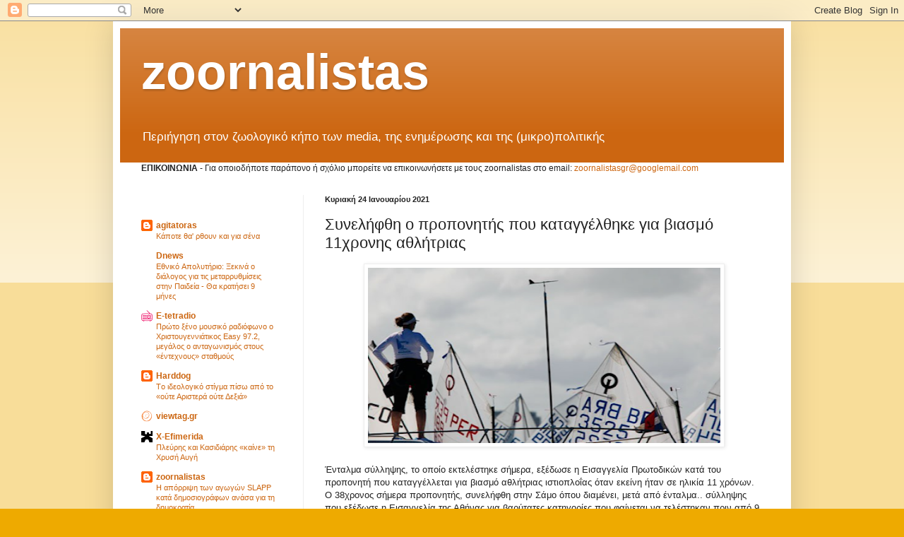

--- FILE ---
content_type: text/html; charset=utf-8
request_url: https://www.google.com/recaptcha/api2/aframe
body_size: 268
content:
<!DOCTYPE HTML><html><head><meta http-equiv="content-type" content="text/html; charset=UTF-8"></head><body><script nonce="vaDTW5i5RRACWWb74-NE0g">/** Anti-fraud and anti-abuse applications only. See google.com/recaptcha */ try{var clients={'sodar':'https://pagead2.googlesyndication.com/pagead/sodar?'};window.addEventListener("message",function(a){try{if(a.source===window.parent){var b=JSON.parse(a.data);var c=clients[b['id']];if(c){var d=document.createElement('img');d.src=c+b['params']+'&rc='+(localStorage.getItem("rc::a")?sessionStorage.getItem("rc::b"):"");window.document.body.appendChild(d);sessionStorage.setItem("rc::e",parseInt(sessionStorage.getItem("rc::e")||0)+1);localStorage.setItem("rc::h",'1768892382663');}}}catch(b){}});window.parent.postMessage("_grecaptcha_ready", "*");}catch(b){}</script></body></html>